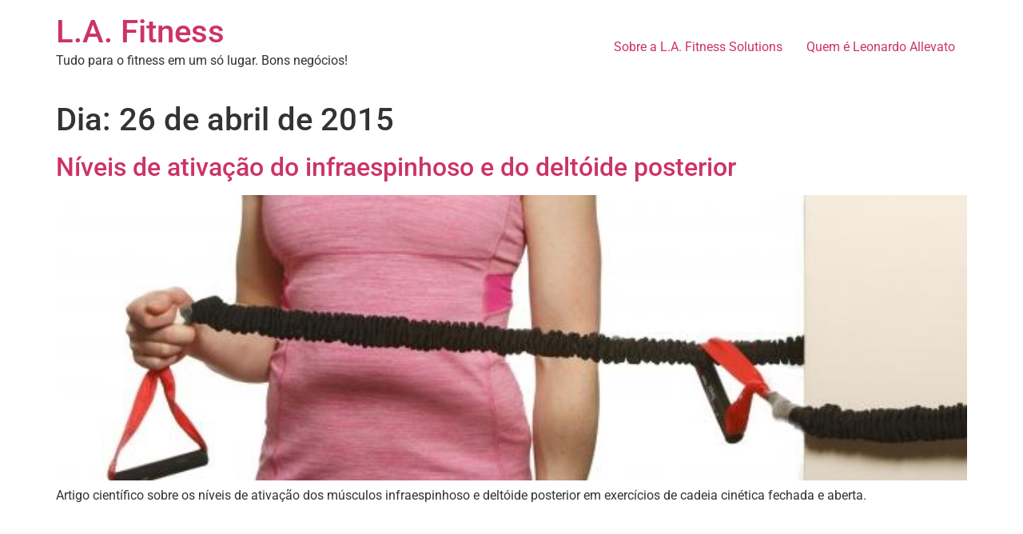

--- FILE ---
content_type: application/javascript
request_url: https://prism.app-us1.com/?a=69551412&u=https%3A%2F%2Flafitness.com.br%2F2015%2F04%2F26%2F
body_size: 123
content:
window.visitorGlobalObject=window.visitorGlobalObject||window.prismGlobalObject;window.visitorGlobalObject.setVisitorId('96abc6a6-35ed-4d0f-862d-fd737e955e58', '69551412');window.visitorGlobalObject.setWhitelistedServices('tracking', '69551412');